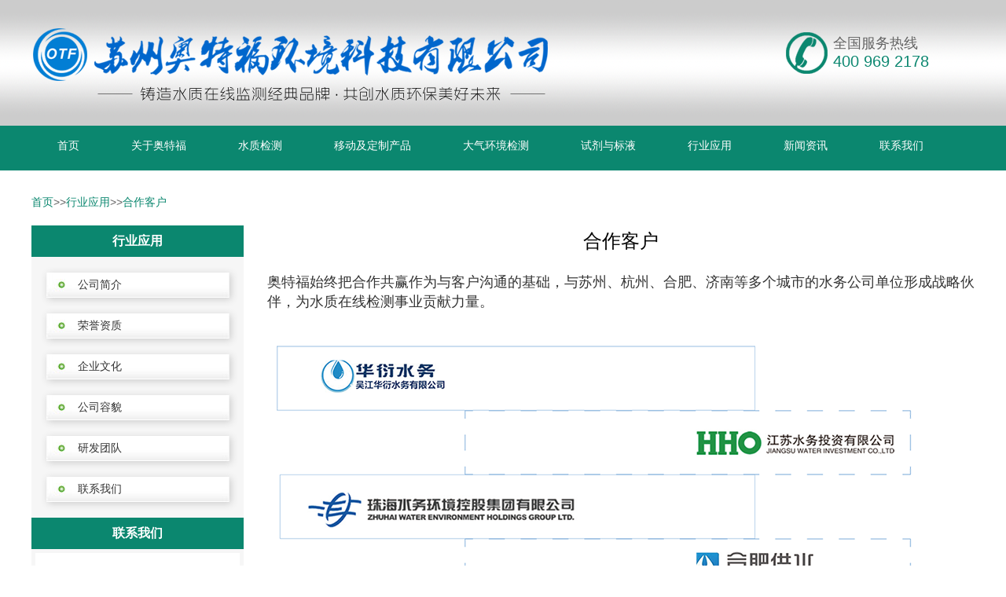

--- FILE ---
content_type: text/html; charset=utf-8
request_url: http://www.optfull.com/kehu/
body_size: 4241
content:
<!DOCTYPE html>
<html>
<head>
<meta http-equiv="Content-Type" content="text/html; charset=utf-8" />
<title>合作客户-苏州奥特福环境科技有限公司</title>
<meta name="keywords" content="" />
<meta name="description" content="奥特福始终把合作共赢作为与客户沟通的基础，与苏州、杭州、合肥、济南等多个城市的水务公司单位形成战略伙伴，为水质在线检测事业贡献力量。" />
<link href="/template/new/Index/css/base.css" type="text/css" rel="stylesheet"  />
<link href="/template/new/Index/css/style.css" type="text/css" rel="stylesheet"  />
<script type="text/javascript" src="/template/new/Index/js/jquery.min.js"></script>
<script type="text/javascript" src="/template/new/Index/js/common.js"></script>
<script type="text/javascript">
$(function(){
	var cid=32;
	console.log(cid);
	if(cid==7 || cid==10 || cid==8 || cid==11 || cid==9 || cid==23 || cid==24){
		$(".nav ul li").eq(2).addClass("act");
	}else if(cid==1){
		$(".nav ul li").eq(1).addClass("act");
	}else if(cid==39){
		$(".nav ul li").eq(3).addClass("act");
	}else if(cid==21){
		$(".nav ul li").eq(4).addClass("act");
	}else if(cid==46){
		$(".nav ul li").eq(5).addClass("act");
	}else if(cid==12){
		$(".nav ul li").eq(6).addClass("act");
	}else if(cid==2){
		$(".nav ul li").eq(7).addClass("act");
	}else if(cid==15){
		$(".nav ul li").eq(8).addClass("act");
	}
	$("#Cfl"+cid).addClass("act");
})
</script>
</head>
<body>
<script type="text/javascript">

</script>
<div class="head">
	<div class="row clearfix">
		<div class="logo"><a href="http://www.optfull.com"><img src="/template/new/Index/images/logo.png" /></a></div>
		<!--<div class="seach">
			<form action="/Search/index/" method="post">
			  <input type="text" name="keyword" class="keywords" placeholder="输入产品名称"/>
			  <input type="submit" name="submit" value="" class="seachbtn" />
			</form>
		</div>-->
		<div class="tell">
			<label>全国服务热线</label>
			<span>400 969 2178</span>
		</div>
	</div>
</div>

<div class="nav">
	<ul class="row">
		<ul class="row">
			<li><a href="/">首页</a>
					<div class="item">
											</div>
				</li><li><a href="/guanyuwomen/">关于奥特福</a>
					<div class="item">
						<p><a href="/appearance/">公司容貌</a></p><p><a href="/team/">研发团队</a></p><p><a href="/kehu/">合作客户</a></p><p><a href="/culture/">企业文化</a></p><p><a href="/honor/">荣誉资质</a></p><p><a href="/Companprofile/">公司简介</a></p>					</div>
				</li><li><a href="/water/">水质检测</a>
					<div class="item">
						<p><a href="/turbidity/">浊度/悬浮物、色度在线检测产品</a></p><p><a href="/disinfectant/">消毒剂在线检测产品</a></p><p><a href="/nutritivesalt/">有机非金属指标在线检测产品</a></p><p><a href="/youjiwuzonghezhibiaozaixianjiancechanpin/">有机物综合指标在线检测产品</a></p><p><a href="/jinshuheleijinshuzaixianjiancechanpin/">金属和类金属在线检测产品</a></p><p><a href="/qitazhibiaozaixianshijiancechanpin/">其他指标在线式检测产品</a></p><p><a href="/waterenvironment/">水质多参数在线监测系统</a></p>					</div>
				</li><li><a href="/dingzhi/">移动及定制产品</a>
					<div class="item">
											</div>
				</li><li><a href="/atmosphere/">大气环境检测</a>
					<div class="item">
											</div>
				</li><li><a href="/shijibiaoye/">试剂与标液</a>
					<div class="item">
						<p><a href="/shiji/">试剂</a></p><p><a href="/biaoye/">标液</a></p>					</div>
				</li><li><a href="/yingyong/">行业应用</a>
					<div class="item">
						<p><a href="/yingyong/#yinyongshui">饮用水</a></p><p><a href="/yingyong/#dixiashui">地表水地下水</a></p><p><a href="/yingyong/#guolushui">锅炉水（蒸馏水，医用水）</a></p><p><a href="/yingyong/#paishui">排水</a></p><p><a href="/yingyong/#wuni">污泥</a></p>					</div>
				</li><li><a href="/new/">新闻资讯</a>
					<div class="item">
						<p><a href="http://www.optfull.com/downlist.html">技术标准</a></p><p><a href="/industry/">行业动态</a></p><p><a href="/problem/">常见问题</a></p><p><a href="/company/">公司新闻</a></p>					</div>
				</li><li><a href="/contact/">联系我们</a>
					<div class="item">
						<p><a href="/fuwutixi/">服务体系</a></p><p><a href="/topic/">招商加盟</a></p><p><a href="/shouhoufuwu/">售后服务</a></p>					</div>
				</li>

			<!--<li class="water"><a href="/water/">水质检测</a>
				<div class="item">
					<p><a href="/turbidity/">浊度/悬浮物在线检测产品</a></p>
					<p><a href="/disinfectant/">消毒剂在线检测产品</a></p>
					<p><a href="/organism/">有机物在线检测产品</a></p>
					<p><a href="/nutritivesalt/">营养盐在线检测产品</a></p>
					<p><a href="/wujiwu/">无机物在线检测产品</a></p>
					<p><a href="/waterworks/35.html">溶解气体在线检测产品</a></p>
					<p><a href="/PHORP/">PH/ORP 在线监测仪</a></p>
					<p><a href="/metal/">金属在线检测产品</a></p>
					<p><a href="/waterenvironment/">水质多参数监测系统</a></p>
				</div>
			</li>
			<li><a href="/dingzhi/">移动及定制产品</a>
				<div class="item">
					<p><a href="/dingzhi/65.html">定制多参数水质监测系统</a></p><p><a href="/dingzhi/64.html">定制移动式COD水质监测仪</a></p><p><a href="/dingzhi/63.html">管道清洗检测车</a></p><p><a href="/dingzhi/62.html">移动式水质检测车</a></p>				</div>
			</li>
			<li class="atmosphere"><a href="/atmosphere/">大气环境检测</a>
				<div class="item">
					<p><a href="/atmosphere/49.html">ATY-2000抽取式氨气在线监测系统</a></p><p><a href="/atmosphere/48.html">DZF-2000多组分气体分析仪</a></p><p><a href="/atmosphere/47.html">HY-200挥发性有机物(TV0C)在线报警检测系统</a></p>				</div>
			</li>
			<li><a href="/new/">新闻资讯</a>
				<div class="item">
					<p><a href="/company/">公司新闻</a></p>
					<p><a href="/problem/">常见问题</a></p>
					<p><a href="/industry/">行业动态</a></p>
					<p><a href="/downlist.html">技术资料下载</a></p>
				</div>
			</li>
			<li><a href="/case/">应用案例</a>
				<div class="item">
					<p><a href="/kehu/">合作客户</a></p>
				</div>
			</li>
			<li><a href="/contact/">联系我们</a>
				<div class="item">
					<p><a href="/topic/">招商加盟</a></p><p><a href="/fuwutixi/">服务体系</a></p><p><a href="/shouhoufuwu/">售后服务</a></p><p><a href="/xiaoshouwangluo/">销售网络</a></p>				</div>
			</li>-->
		</ul>
</div>


<div class="row clearfix">
	<div class="current mt20">
		<div class="route"><a href="http://www.optfull.com">首页</a>&gt;&gt;<a href="/yingyong/">行业应用</a>&gt;&gt;<a href="/kehu/">合作客户</a></div>
	</div>
	<div class="blank10"></div>
	<div class="sidebar">
		<h4>行业应用</h4>
		<div class="left_menu">
			<ul>
				<li><a href="/Companprofile/"><span>公司简介</span></a></li><li><a href="/honor/"><span>荣誉资质</span></a></li><li><a href="/culture/"><span>企业文化</span></a></li><li><a href="/appearance/"><span>公司容貌</span></a></li><li><a href="/team/"><span>研发团队</span></a></li>				<li><a href="/contact/"><span>联系我们</span></a></li>
			</ul>
		</div>
		<h4>联系我们</h4>
		<div class="contact">
			<p>邮箱：szoptfull@163.com</p>
<p>地址：江苏省昆山市元丰路昆山机器人产业园浙大1号楼</p>		</div>
		<div class="tell">
			<span>全国售后服务热线：</span>
			<label>400 969 2178</label>
		</div>
	</div>
	<div class="main">
		<div class="index_article">
			<div class="title">合作客户</div>
			<div class="info">
				<p><span style="font-size: 18px;">奥特福始终把合作共赢作为与客户沟通的基础，与苏州、杭州、合肥、济南等多个城市的水务公司单位形成战略伙伴，为水质在线检测事业贡献力量。</span></p><p><br/></p><p><img src="/uploads/img/20210513/609cc915485bf.png" title="奥特福画册-54.png"/></p>			</div>
		</div>
	</div>
</div>
<div class="blank30"></div>
<div class="footer">
	<div class="row clearfix">
		<nav><a href="/">首页</a> |<a href="/guanyuwomen/">关于奥特福</a> |<a href="/water/">水质检测</a> |<a href="/dingzhi/">移动及定制产品</a> |<a href="/atmosphere/">大气环境检测</a> |<a href="/shijibiaoye/">试剂与标液</a> |<a href="/yingyong/">行业应用</a> |<a href="/new/">新闻资讯</a> |<a href="/contact/">联系我们</a> |</nav>
		<div class="blank30"></div>
		<div class="logo"><img src="/template/new/Index/images/f_logo.png"/></div>
		<div class="service">
			<p>全国售后服务热线：400-969-2178</p>
<p>邮箱：szoptfull@163.com</p>
<p>地址：江苏省昆山市元丰路昆山机器人产业园浙大1号楼</p>
<p>苏州奥特福环境科技有限公司（<a href="http://www.optfull.com" target="_blank">www.optfull.com</a>） 版权所有 <a href="http://www.beian.miit.gov.cn" target="_blank">苏ICP备13032839号</a> <br>
<marquee height="1" width="1">
友情链接：
<a href="https://www.fenglicnc.com" target="_blank">刨槽机</a> 、
<a href="http://www.jsfljx.cn" target="_blank">数控折弯机</a>、 
<a href='http://www.wdpmi.com' target='_blank'>折弯机</a>、
<a href='http://www.xf-jc.com' target='_blank'>江苏鑫锋重工机床有限公司</a>、
<a href='http://www.jshongli.cn' target='_blank'>江苏鑫锋重工机床有限公司</a>、
<a href='http://www.nthuafeng88.com' target='_blank'>江苏鑫锋重工机床有限公司</a>、
<a href="http://www.qdkingdee.com" target="_blank">如东金蝶</a>
</marquee> 
<script>
var _hmt = _hmt || [];
(function() {
  var hm = document.createElement("script");
  hm.src = "https://hm.baidu.com/hm.js?6cf9c09e1efc299b3464d4a6c6ee8424";
  var s = document.getElementsByTagName("script")[0]; 
  s.parentNode.insertBefore(hm, s);
})();
</script>
</p>
		</div>
		<div class="qrcode">
			<ul class="clearfix">
				<li><p><img src="/template/new/Index/images/qrcode1.png" width="120"/></p><p>手机网站</p></li>
				<li><p><img src="/template/new/Index/images/qrcode2.png" width="120"/></p><p>关注微信公众号</p></li>
                <li><p><img src="/template/new/Index/images/qrcode3.png" width="120"/></p><p>关注新浪微博</p></li>
			</ul>
		</div>
	</div>
</div>

</body>
</html>

--- FILE ---
content_type: text/css
request_url: http://www.optfull.com/template/new/Index/css/base.css
body_size: 1360
content:
/* CSS Document */
body{font-size:14px;color:#646464;font-family: "MicroSoft YaHei","hiragino sans GB","Helvetica Neue",Helvetica,Arial,sans-serif;}
body,ul,form,p,h1,h2,h3{margin:0;padding:0;}
input,button,textarea{font-family:"Century Gothic","MicroSoft YaHei","hiragino sans GB","Helvetica Neue",Helvetica,Arial,sans-serif;font-size:14px;}
.clear{clear:both;height:0;font-size:0px;_line-height:0px;clear:both;}
li{list-style-type:none;vertical-align:bottom}
a{color:#333;text-decoration:none;}
a:hover{color:#0b876f;}
*{margin:auto;}

.f12{font-size:12px;}
.f16{font-size:16px;}
.f20{font-size:20px;}
.f30{font-size:30px;}

.ptb20{padding:20px 0px;}
.p5-20{padding:5px 20px;}
.p20{padding:20px;}
.mt5{margin-top:5px;}
.mt10{margin-top:10px;}
.mt15{margin-top:15px;}
.mt20{margin-top:20px;}
.mt30{margin-top:30px;}
.mt40{margin-top:40px;}
.mt50{margin-top:50px;}
.ml10{margin-left:10px;}
.ml20{margin-left:20px;}

.fl{float:left}
.fr{float:right;}

.tc{text-align:center;}

.por{position:relative;}
.poa{position:absolute;}
.bgwhite{background:#ffffff;}
.bg_gray{background:#f3f3f3;}
.bd{font-weight:bold;}

.col666{color:#666;}
.col999{color:#999;}
.blue{color:#029ed9;}
.red{color:#cc0000;}


.bor_ccc{border:1px solid #ccc;}
.bdb-gray{border-bottom:1px solid #ddd;}
.bd-blue{border:1px solid #029ed9;}
.disb{display:inline-block;}

.bdrs5{-webkit-border-radius:5px;-moz-border-radius:5px;border-radius:5px;}

.txtA,.txtB,.txtmod,.selectA{border:1px solid #dddddd;}
.txtA{height:26px;padding-left:4px;line-height:26px;color:#888888;}
.txtB{height:22px;padding-left:4px;line-height:22px;color:#888888;}
.txtmod{color:#888888}
.selectA{height:28px;line-height:28px;color:#888888;padding-left:2px;}

.btn{display:inline-block;border:0px;-webkit-appearance:none;white-space:nowrap;}
.btnA{text-align:center;padding:5px 20px;-webkit-border-radius:3px;border-radius:3px;-moz-border-radius:3px;background-color:#e75c33;border:1px solid #d64913;}

/*clear*/
.clear{clear:both;height:0px;font-size:0px;_line-height:0px;}
.clearfix{*zoom:1;}
.clearfix:after{display:block;visibility:hidden;clear:both;overflow:hidden;height:0px;content:"\0020";}
.blank0,.blank1,.blank2,.blank3,.blank4,.blank5,.blank6,.blank7,.blank8,.blank9,.blank10,.blank11,.blank12,.blank13,.blank14,.blank15,.blank16,.blank17,.blank18,.blank19,.blank20,.blank25,.blank30,.blank35,.blank40,.blank45,.blank50,.blank60,.blank70{font-size:0px;height:0px;display:block;clear:both;overflow:hidden;}
.blank0{height:0;}
.blank1{height:1px;}
.blank2{height:2px;}
.blank3{height:3px;}
.blank4{height:4px;}
.blank5{height:5px;}
.blank6{height:6px;}
.blank7{height:7px;}
.blank8{height:8px;}
.blank9{height:9px;}
.blank10{height:10px;}
.blank11{height:11px;}
.blank12{height:12px;}
.blank13{height:13px;}
.blank14{height:14px;}
.blank15{height:15px;}
.blank16{height:16px;}
.blank17{height:17px;}
.blank18{height:18px;}
.blank19{height:19px;}
.blank20{height:20px;}
.blank25{height:25px;}
.blank30{height:30px;}
.blank35{height:35px;}
.blank40{height:40px;}
.blank45{height:45px;}
.blank50{height:50px;}
.blank60{height:60px;}
.blank70{height:70px;}


--- FILE ---
content_type: text/css
request_url: http://www.optfull.com/template/new/Index/css/style.css
body_size: 5664
content:
/*公共*/
.head{height:110px;padding:25px 0px;background:url(../images/head_bg.png) repeat-x;}
.head .logo{width:560px;height:110px;float:left;}
.head .logo img{height:110px;}
.head .seach{border:1px solid #0b876f;height:30px;line-height:30px;width:240px;position:relative;border-radius:30px;-webkit-border-radius:30px;-moz-border-radius:30px;float:left;padding:0px 10px;margin-top:24px;}
.head .seach .keywords{height:26px;line-height:26px;border:none;width:100%;}
.head .seach .seachbtn{position:absolute;width:40px;height:30px;line-height:30px;right:0px;top:0px;border:none;background:#0b876f url(../images/seach.png) no-repeat center center;border-radius:0px 30px 30px 0px;-webkit-border-radius:0px 30px 30px 0px;-moz-border-radius:0px 30px 30px 0px;}

.head .tell{width:180px;background:url(../images/head_ico_tell.png) no-repeat;height:54px;float:right;padding-left:60px;padding-top:3px;margin-top:15px;}
.head .tell label{display:inline-block;width:100%;font-size:18px;}
.head .tell span{display:inline-block;width:100%;color:#0c8770;font-size:20px;}
.row{width:1200px;height:auto;}
.nav{background:#0b876f;height:57px;line-height:50px;}
.nav ul{margin:auto;}
.nav ul li{height:57px;float:left;text-align:center;position:relative;padding:0px 33px;}
.nav ul li>a,.nav ul li>span{color:#fff;cursor:pointer;}
.nav ul li .item{display:none;position:absolute;left:0px;top:57px;z-index:99;width:180px;background:#fff;}
.nav ul li .item:nth-child(2){display:none;position:absolute;left:0px;top:57px;z-index:99;width:220px;background:#fff;}
.nav ul li.water .item{width:180px;}
.nav ul li.water .item dl{width:300px;height:auto;float:left;padding:10px 20px;}
.nav ul li.water .item dl dt{text-align:left;line-height:24px;}
.nav ul li.water .item dl dt a{font-weight:700;color:#0b876f;}
.nav ul li.water .item dl dd{text-align:left;line-height:28px;margin-top:5px;}
.nav ul li.water .item dl dd a{color:#888;}
.nav ul li.water .item dl dd a:hover{color:#0b876f;}
.nav ul li.waterworks .item{width:210px;}
.nav ul li.sewageplant .item{width:160px;}
.nav ul li.waterenvironment .item{width:280px;}
.nav ul li.atmosphere .item{width:160px;}
.nav ul li .item>p{line-height:36px;text-align:left;background:#f6f6f6;border-bottom:1px solid #fff;}
.nav ul li:nth-child(4) .item p{width: 190%;}
.nav ul li:nth-child(5) .item p{width: 160%;}
.nav ul li .item>p a{color:#666;width:100%;height:36px;line-height:36px;display:inline-block;text-indent:10px;}
.nav ul li .item a:hover{color:#0b876f;}
.nav ul li.act,.nav ul li:hover{background:url(../images/nav_bg.jpg);}

.footer{height:auto;background:#313030;padding:30px 0px;color:#fff;}
.footer nav{height:60px;line-height:40px;text-align:center;border-bottom:1px solid #555;}
.footer nav a{color:#cccccc;margin:0px 10px;}
.footer .pronav{width:600px;height:auto;float:left;}
.footer .pronav ul{width:200px;height:auto;float:left;}
.footer .pronav ul li.lmname{color:#fff;font-weight:normal;}
.footer .pronav ul li{height:30px;line-height:30px;}
.footer .pronav ul li a{color:#cccccc;}
.footer .logo{width:180px;height:auto;float:left;padding-top:8px;}
.footer .logo img{width:140px;}
.footer .service{width:600px;height:auto;float:left;}
.footer .service p{line-height:30px;}
.footer a{color:#fff;}
.footer .qrcode{width:390px;height:auto;float:right;text-align:center;}
.footer .qrcode ul li{width:33.33%;height:auto;float:left;}
.footer .qrcode ul li img{}
.copyright{height:40px;line-height:40px;background:#0b876f;color:#fff;}

.current{height:40px;}
.current .route{height:40px;line-height:40px;width:600px;float:left;}
.current .route a{color:#0b876f;}

.sidebar{width:270px;height:auto;float:left;background:#f6f6f6;}
.sidebar h4{height:40px;line-height:40px;background:#0b876f;text-align:center;font-size:16px;color:#fff;}
.sidebar .left_menu{width:233px;height:auto;margin-top:20px;}
.sidebar .left_menu ul li{height:32px;line-height:30px;background:url(../images/ny_nav.jpg) no-repeat;text-indent:40px;margin-bottom:20px;box-shadow:2px 2px 10px #CCCCCC;-webkit-box-shadow:2px 2px 10px #CCCCCC;-o-box-shadow:2px 2px 10px #CCCCCC;-moz-box-shadow:2px 2px 10px #CCCCCC;-ms-box-shadow:2px 2px 10px #CCCCCC;}
.sidebar .contact{background:#fff;margin:5px;padding:20px;}
.sidebar .contact p{line-height:20px;padding:5px 0px;}
.sidebar .tell{background:#0b876f url(../images/tell_w.png) no-repeat 20px center;color:#fff;padding:20px 0px 20px 80px;}
.sidebar .tell span{}
.sidebar .tell label{font-size:18px;margin-top:5px;font-weight:700;}
.sidebar .tell span,.sidebar .tell label{width:100%;display:inline-block;}

.main{width:900px;height:auto;float:right;}
.lm{height:36px;color:#0b876f;font-size:16px;font-weight:700;border-bottom:1px solid #ddd;}
.lm span{padding-left:10px;border-left:2px solid #0b876f;}
.rlm{height:50px;color:#0b876f;font-size:16px;font-weight:700;}
.rlm .ico{font-size:20px;font-weight:normal;}

.showpage{height:auto;text-align:center;margin-top:20px;color:#ccc;}
.showpage span,.showpage a{display:inline-block;height:22px;line-height:22px;text-align:center;padding:4px 12px 3px 12px;color:#999999;border:1px solid #ddd;margin:0px 2px;}
.showpage span.current{background:#0b876f;color:#fff;border:1px solid #0b876f;}
/*index*/
.in_lm{height:auto;}
.in_lm h4{height:auto;font-size:28px;color:#333;text-align:center;font-weight:normal;}
.in_lm h5{height:32px;overflow:hidden;position:relative;text-align:center;}
.in_lm h5 span{height:32px;line-height:32px;position:relative;padding:0px 20px;font-weight:normal;}
.in_lm h5 span:before,.in_lm h5 span:after{content: "";position:absolute;width:1000px;border-top:1px solid #0b876f;top:50%;display:inline-block;height:0px;}
.in_lm h5 span:after{left:100%;}
.in_lm h5 span:before{right:100%;}

.indexbanner .swiper-wrapper li img{display:block;}

.in_main1{height:auto;background: url(../images/in_m1_bg.jpg) no-repeat center bottom;background-size:auto 100%;padding:50px 0px;}
.in_main1 .row{position:relative;}

.hotsale{}
.hotsale ul li{height:400px;border:1px solid #ddd;font-size:14px;text-align:left;box-sizing:border-box;-moz-box-sizing:border-box;-webkit-box-sizing:border-box;}
.hotsale ul li .img{padding:5px;}
.hotsale ul li a{display:inline-block;}
.hotsale ul li img{display:block;}
.hotsale ul li .title{background:#0b876f;padding:10px 10px;color:#fff;line-height:20px;}
.hotsale ul li .info{height:auto;padding:10px 10px;line-height:24px;color:#666;}
.in_main1 .swiper-button-next{right:-60px;background-image:url(../images/in_m1_right.png);}
.in_main1 .swiper-button-prev{left:-60px;background-image:url(../images/in_m1_left.png);}
.in_main1 .swiper-button-next,.in_main1 .swiper-button-prev{top:260px;}

.in_service{width:1200px;height:auto;}
.in_service ul li{width:200px;height:auto;float:left;text-align:center;}
.in_service ul li img{width:100px;}
.in_service ul li p{font-size:16px;padding:3px 0px;}

.in_product{height:auto;}
.in_product .box{background: url(../images/in_m2_bg.png);height:auto;padding:50px 0px;}
.in_product .box .row{background:#fff;}
.in_product ul li{width:50%;height:300px;float:left;position:relative;}

.in_product ul li .s1-bg{position:absolute;z-index:2;left:0;right:0;top:0;bottom:0;background:rgba(169,169,169,0)}
.in_product ul li:hover .s1-bg{background:rgba(169,169,169,.4)}
.s1-bg:after,.s1-bg:before{position:absolute;top:30px;right:30px;bottom:30px;left:30px;content:'';opacity:1;-webkit-transition:opacity .35s,-webkit-transform .35s;-moz-transition:opacity .35s,-moz-transform .35s;-o-transition:opacity .35s,-o-transform .35s;-ms-transition:opacity .35s,-ms-transform .35s;transition:opacity .35s,transform .35s}
.s1-bg:before{border-top:1px solid #fff;border-bottom:1px solid #fff;-webkit-transform:scale(0,1);-moz-transform:scale(0,1);-o-transform:scale(0,1);-ms-transform:scale(0,1);transform:scale(0,1)}
.s1-bg:after{border-right:1px solid #fff;border-left:1px solid #fff;-webkit-transform:scale(1,0);-moz-transform:scale(1,0);-o-transform:scale(1,0);-ms-transform:scale(1,0);transform:scale(1,0)}
.in_product ul li:hover .s1-bg:after,.in_product ul li:hover .s1-bg:before{opacity:1;-webkit-transform:scale(1);-moz-transform:scale(1);-o-transform:scale(1);-ms-transform:scale(1);transform:scale(1)}





.in_product ul li .img{width:300px;height:300px;float:left;}
.in_product ul li .img img{display:block;width:300px;height:300px;}
.in_product ul li .info{width:260px;height:auto;float:right;padding:80px 20px 20px 20px;}
.in_product ul li .info h4{height:auto;line-height:30px;font-size:16px;}
.in_product ul li .info p{color:#888;line-height:24px;}
.in_product ul li:nth-child(3) .img,.in_product ul li:nth-child(4) .img{float:right;}
.in_product ul li:nth-child(3) .info,.in_product ul li:nth-child(4) .info{float:left;}


.in_case{height:auto;background:#f4f4f4;}
.in_case .box{background:#8bcc8a;height:auto;padding:40px 0px;}
.in_case .box1,.in_case .tab #casenumber a.act,.in_case .tab1 #casenumber a.act{background:#8bcc8a;}
.in_case .box2,.in_case .tab2 #casenumber a.act{background:#0b876f;}
.in_case .box3,.in_case .tab3 #casenumber a.act{background:#329fd7;}
.in_case .box4,.in_case .tab4 #casenumber a.act{background:#0071b7;}
.in_case .box5,.in_case .tab5 #casenumber a.act{background:#4587e8;}

.in_case .box ul li{height:auto;display:none;}
.in_case .box ul li .img{width:600px;height:340px;float:left;border:2px solid #ddd;}
.in_case .box ul li .img img{width:600px;height:340px;display:block;}
.in_case .box ul li .info{width:550px;height:auto;float:right;}
.in_case .box ul li .info h4{font-size:24px;height:auto;font-weight:normal;color:#fff;margin-bottom:20px;}
.in_case .box ul li .info p{color:#fff;padding:5px 0px;font-size:16px;line-height:30px;}
.in_case .box ul li .info .more{text-align:right;height:40px;margin-top:10px;}
.in_case .box ul li .info .more a{background:#ffe8c6;padding:10px 20px;border-radius:3px;-webkit-border-radius:3px;-moz-border-radius:3px;display:inline-block;}

.in_case .tab{background:#717171;height:90px;}
.in_case .tab #casenumber a{width:25%;height:75px;float:left;text-align:center;display:inline-block;color:#fff;font-size:16px;padding-top:15px;line-height:30px;}
.in_case .tab #casenumber a span{width:100%;display:inline-block;font-size:22px;}
.in_case .tab #casenumber a label{width:100%;display:inline-block;font-size:22px;}

.in_about{height:auto;margin-top:30px;}
.in_about .img{width:600px;height:340px;float:left;border:2px solid #ddd;}
.in_about .img img{width:600px;height:340px;display:block;}
.in_about .info{width:550px;height:auto;float:right;}
.in_about .info h4{font-size:24px;height:auto;font-weight:normal;color:#000;margin-bottom:20px;}
.in_about .info p{color:#666;padding:5px 0px;line-height:28px;}
.in_about .info .more{text-align:right;height:40px;margin-top:10px;}
.in_about .info .more a{background:#0b876f;color:#fff;padding:10px 20px;border-radius:3px;-webkit-border-radius:3px;-moz-border-radius:3px;display:inline-block;}


.in_new{background:#f6f6f6;height:auto;padding:30px 0px;}
.in_new .box{background:#fff;height:auto;margin-top:30px;}
.in_new .tab{width:280px;height:400px;background:#0b876f;float:left;padding:50px 0px;}
.in_new .tab a{width:100%;height:100px;line-height:100px;display:inline-block;float:left;text-align:center;font-size:20px;color:#666;color:#fff;}
.in_new .tab a.act{background:#85c3b8;color:#000;}
.in_new .newbox{width:920px;height:500px;float:right;}
.in_new .hotnew{width:558px;height:500px;float:left;border-right:2px solid #f4f4f4;}
.in_new .hotnew .img{width:100%;height:auto;}
.in_new .hotnew .img img{display:block;width:100%;height:290px;}
.in_new .hotnew .info{height:auto;padding:30px;}
.in_new .hotnew .info h5{height:auto;color:#000;line-height:24px;font-size:16px;}
.in_new .hotnew .info p{line-height:24px;color:#888;margin-top:10px;}
.in_new .innewlist{width:360px;height:auto;float:right;padding-top:6px;}
.in_new .innewlist ul li{height:auto;border-bottom:2px solid #f4f4f4;line-height:30px;padding:10px 0px 10px 20px;}
.in_new .innewlist ul li:last-child{border-bottom:none;}
.in_new .innewlist ul li .title{color:#000;}
.in_new .innewlist ul li .date{color:#999;}
.in_new .innewlist ul{height:414px;}
.in_new .innewlist .more{background:#fe9901;height:80px;line-height:80px;text-align:center;color:#fff;}
.in_new .innewlist .more a{color:#fff;}

.in_ask{width:380px;height:550px;float:right;background:#f6f6f6;}
.in_ask .box{height:450px;overflow:hidden;margin-top:15px;}
.in_ask h4{height:60px;line-height:60px;text-align:center;background:#0b876f;color:#fff;font-size:20px;}
.in_ask ul{padding:0px 20px;}
.in_ask ul li{height:130px;border-bottom:1px dashed #ddd;padding:10px 0px;}
.in_ask ul li .ask{padding-left:30px;height:auto;position:relative;line-height:24px;color:#333;}
.in_ask ul li .answer{padding-left:30px;height:auto;position:relative;line-height:24px;margin-top:10px;color:#888;}
.in_ask ul li .ask em,.in_ask ul li .answer em{padding:0px 5px;display:inline-block;position:absolute;left:0px;top:0px;z-index:9;color:#fff;font-style:normal;font-size:12px;}
.in_ask ul li .ask em{background:#0c8671;}
.in_ask ul li .answer em{background:#484848;}

.friendlylink{height:10px;background:#313030;margin-top:80px;position:relative;color:#fff;}
.friendlylink .box{background:url(../images/a5xs.png) no-repeat center center;background-size:auto 100%;position:absolute;left:0px;top:-40px;z-index:9;width:100%;height:60px;}
.friendlylink .box .row{box-sizing:border-box;-moz-box-sizing:border-box;-webkit-box-sizing:border-box;padding:10px 10px;line-height:40px;}
.friendlylink .box .row a{margin:5px 10px;color:#fff;}
/*产品列表*/
.p_class{height:auto;border:1px solid #ddd;}
.p_class dl{border-bottom:1px solid #ddd;}
.p_class dl:last-child{border-bottom:none;}
.p_class dl dt{float:left;width:180px;background:#0b876f;color:#fff;height:80px;line-height:80px;text-align:center;font-weight:700;}
.p_class dl dt.act{background:rgb(253, 152, 0);}
.p_class dl dd{float:right;width:1000px;line-height:30px;padding:10px 10px 10px 0px;}
.p_class dl dd a{margin:5px 10px;white-space:nowrap;color:#666;}
.p_class dl dd a.act{color:rgb(11, 135, 109);}

.p_class_not{height:auto;}
.p_class_not a{border:1px solid #0b876f;color:#0b876f;margin-right:5px;float:left;height:50px;line-height:50px;font-size:12px;padding:0px 5px;box-sizing:border-box;-moz-box-sizing:border-box;-webkit-box-sizing:border-box;}
.p_class_not a.act{background:rgb(253, 152, 0);border:rgb(253, 152, 0);color:#fff;}

.productList{height:auto;margin-top:10px;}
.productList ul{margin:0px -13px;}
.productList ul li{width:280px;height:auto;padding-bottom:30px;background:url(../images/in_m1_bg1.png) no-repeat center bottom;float:left;margin:10px 13px;}
.productList ul li a{width:100%;display:inline-block;border:1px solid #ddd;}
.productList ul li a .img{padding:5px;}
.productList ul li a .img img{width:270px;display:block;}
.productList ul li a .title{background:#0b876f;height:40px;line-height:20px;padding:10px 10px;color:#fff;}
.productList ul li a .info{padding:10px;height:60px;color:#888;line-height:20px;}

.product{height:auto;margin-top:20px;border:1px solid #ddd;}
.product .gimg{width:400px;/* height:688px; */float:left;border-right:1px solid #ddd;padding:2px;box-sizing:border-box;-moz-box-sizing:border-box;-webkit-box-sizing:border-box;}
.product .gimg .bimg{width:100%;height:auto;padding:1px;box-sizing:border-box;-moz-box-sizing:border-box;-webkit-box-sizing:border-box;}
.product .gimg .bimg img{width:100%;/* height:544px; */display:block;}
.product .gimg .simg{width:100%;height:134px;margin-top:2px}
.product .gimg .simg a{width:124px;height:124px;float:left;margin:0px 1px;}
.product .gimg .simg a.act img{border:1px solid #0b876f;box-sizing:border-box;-moz-box-sizing:border-box;-webkit-box-sizing:border-box;}
.product .gimg .simg a img{width:134px;height:134px;display:block;}
.product .prom{width:648px;height:auto;float:right;}
.product .prom h4{height:56px;line-height:56px;padding:0px 10px;color:#0b8671;font-size:20px;background:#f0f0f0;font-weight:normal;}
.product .prom .info{padding:30px 30px 0px 30px;height:auto;}
.product .prom .info p{line-height:24px;padding:10px 0px;}
.product .prom .info p span{color:#000;font-weight:700;}
.product .prom .askprice{border:1px solid #0b876f;border-radius:3px;-webkit-border-radius:3px;-moz-border-radius:3px;display:inline-block;padding:3px 10px;background:#18c7a5;color:#fff;}
.product .prom .info .desc{border-top:1px solid #ddd;border-bottom:1px solid #ddd;padding:10px 0px;line-height:24px;color:#666;}
.product .prom .info .tell{background:url(../images/tell.png) no-repeat left center;color:#0b876f;font-size:30px;margin-top:20px;height:50px;line-height:50px;padding-left:50px;}
.product .prom .info .tell span{font-size:16px;float:left;}
.product .prom .info .tell label{float:left;}

.tj_product{width:400px;height:auto;float:left;border:1px solid #ddd;}
.tj_product h4{background:#0b876f;height:40px;line-height:40px;text-indent:10px;color:#fff;}
.tj_product ul{padding:15px 20px;}
.tj_product ul li{width:100%;height:auto;padding:15px 0px;border-bottom:1px dashed #ddd;}
.tj_product ul li:last-child{border-bottom:none;}
.tj_product ul li a{width:100%;display:inline-block;}
.tj_product ul li a .img{}
.tj_product ul li a .img img{width:100%;display:block;}
.tj_product ul li a .title{height:auto;margin-top:10px;line-height:20px;color:#0b876f;}

.product_desc{width:780px;height:auto;float:right;border:1px solid #ddd; min-height: 540px; background-color: #f6f6f6;}
.product_desc h4{height:40px;line-height:40px;background:#f6f6f6;border-bottom:1px solid #ddd;}
.product_desc h4 span{background:#fff;border-top:2px solid #0b876f;display:inline-block;height:40px;padding:0px 20px;color:#0b876f;border-right:1px solid #ddd;}
.product_desc .content{padding:30px;height:auto;line-height:24px;color:#888;}
.product_desc .content img{max-width:100%;}
.product_desc .content table{border:solid 1px #ccc; width: 100%; }
.product_desc .content table td{border:1px solid #ccc; padding-left: 10px!important;} 
.hbg{background:url(../images/hbg.png) no-repeat left center; border-bottom: solid 1px #0b876f; display: block; width: 95%; height: 45px; line-height: 45px; padding-left: 35px; font-size: 18px; font-weight: 600;}

/*资讯*/
.newlist{height:auto;background:#f6f6f6;padding:10px 10px;}
.newlist1{height:auto;background:#f6f6f6;padding:10px 10px;overflow: hidden;}
.newlist1 ul li{padding:10px;background:#fff;margin-bottom:10px;width: 45%; float: left; margin-right: 5%;}
.newlist1 ul li:nth-child(even){margin-right: 0;}
.newlist1 ul li .info{width:100%;height:auto;float:right;}
.newlist1 ul li .info .title{height:30px;line-height:30px;font-size:16px;color:#000;font-weight:700;}
.newlist1 ul li .info .desc{height:auto;line-height:24px;color:#888;}
.newlist ul li{padding:10px;height:140px;background:#fff;margin-bottom:10px;}
.newlist ul li .img{width:200px;height:auto;float:left;}
.newlist ul li .img img{width:200px;height:140px;display:block;}
.newlist ul li .info{width:640px;height:auto;float:right;}
.newlist ul li .info .title{height:30px;line-height:30px;font-size:16px;color:#000;font-weight:700;}
.newlist ul li .info .desc{height:auto;line-height:24px;color:#888;}

.content{height:auto;background:#f6f6f6;padding:25px;}
.content .title{height:auto;line-height:40px;text-align:center;font-size:24px;color:#000;}
.content .date{height:40px;line-height:40px;color:#888;border-bottom:1px dashed #ddd;text-align:right;}
.content .info{height:auto;margin-top:20px;line-height:24px;color:#666;}
.content .info img{max-width:100%;}


/*index_article*/
.index_article{height:auto;}
.index_article .title{height:40px;line-height:40px;text-align:center;font-size:24px;color:#000;}
.index_article .info{height:auto;margin-top:20px;line-height:24px;color:#333;}
.index_article .info p a{font-weight: 600; color: #0b876f;}
.index_article .info img{max-width:100%;}

/*搜索结果*/
.search{height:auto;}
.search h4{height:40px;line-height:40px;color:#cc0000;}
.search ul{margin:0px -13px;}
.search ul li{width:280px;height:auto;padding-bottom:30px;background:url(../images/in_m1_bg1.png) no-repeat center bottom;float:left;margin:10px 13px;}
.search ul li a{width:100%;display:inline-block;border:1px solid #ddd;}
.search ul li a .img{padding:5px;}
.search ul li a .img img{width:270px;height:200px;display:block;}
.search ul li a .title{background:#0b876f;height:20px;line-height:20px;padding:10px 10px;color:#fff;}
.search ul li a .info{padding:10px;height:auto;color:#888;line-height:20px;}

/*下载中心*/
.downlist{height:auto;}
.downlist ul li{height:40px;line-height:40px;border-bottom:1px dashed #ddd;}
.downlist ul li a{float:right;height:40px;background:url(../images/down.png) no-repeat center center;width:16px;display:inline-block;}
.downlist ul li span{float:left;background:url(../images/pdf.png) no-repeat left center;height:40px;display:inline-block;padding-left:20px;}
























--- FILE ---
content_type: application/javascript
request_url: http://www.optfull.com/template/new/Index/js/common.js
body_size: 406
content:
$(function(){
	
	$(".nav ul li").hover(function () {
		if($(this).find(".item").find("p").length>0){
			$(this).find(".item").show();
		}
	}, function () {
		$(this).find(".item").hide();
	});
})
function setTabGG(name, cursel, n) {
	for (i = 1; i <= n; i++) {
		var menu = document.getElementById(name + i);
		var con = document.getElementById("lmu_" + name + "_" + i);
		menu.className = i == cursel ? "act" : "";
		con.style.display = i == cursel ? "block" : "none";
	}
}